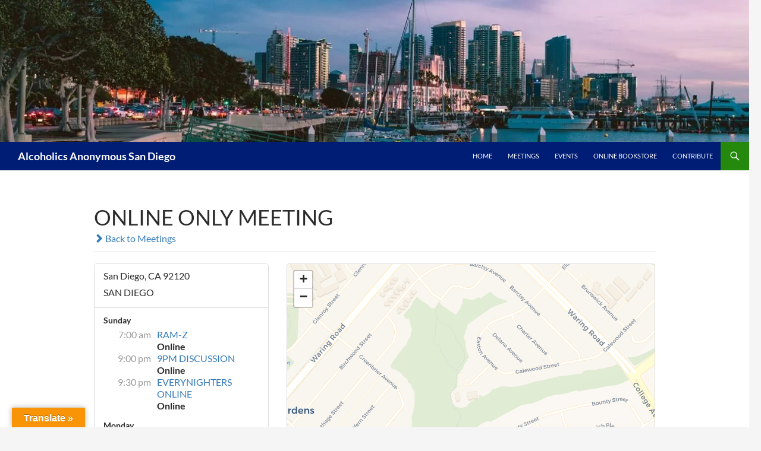

--- FILE ---
content_type: text/html; charset=UTF-8
request_url: https://aasandiego.org/locations/online-only-meeting-12/?tsml-time=upcoming
body_size: 15064
content:
<!DOCTYPE html>
<!--[if IE 7]>
<html class="ie ie7" dir="ltr" lang="en-US" prefix="og: https://ogp.me/ns#">
<![endif]-->
<!--[if IE 8]>
<html class="ie ie8" dir="ltr" lang="en-US" prefix="og: https://ogp.me/ns#">
<![endif]-->
<!--[if !(IE 7) & !(IE 8)]><!-->
<html dir="ltr" lang="en-US" prefix="og: https://ogp.me/ns#">
<!--<![endif]-->
<head>
	<meta charset="UTF-8">
	<meta name="viewport" content="width=device-width, initial-scale=1.0">
	<title>ONLINE ONLY MEETING - Alcoholics Anonymous San Diego</title>
	<link rel="profile" href="https://gmpg.org/xfn/11">
	<link rel="pingback" href="https://aasandiego.org/xmlrpc.php">
	<!--[if lt IE 9]>
	<script src="https://aasandiego.org/wp-content/themes/twentyfourteen/js/html5.js?ver=3.7.0"></script>
	<![endif]-->
	
		<!-- All in One SEO 4.9.3 - aioseo.com -->
	<meta name="robots" content="max-image-preview:large" />
	<meta name="google-site-verification" content="ZE5Vq5oiNWWY6PsqNtoegWt5CQm03HRCkkeWWbgIIA0" />
	<link rel="canonical" href="https://aasandiego.org/locations/online-only-meeting-12/" />
	<meta name="generator" content="All in One SEO (AIOSEO) 4.9.3" />
		<meta property="og:locale" content="en_US" />
		<meta property="og:site_name" content="Alcoholics Anonymous San Diego -" />
		<meta property="og:type" content="article" />
		<meta property="og:title" content="ONLINE ONLY MEETING - Alcoholics Anonymous San Diego" />
		<meta property="og:url" content="https://aasandiego.org/locations/online-only-meeting-12/" />
		<meta property="article:published_time" content="2021-06-23T23:55:54+00:00" />
		<meta property="article:modified_time" content="2021-06-23T23:55:54+00:00" />
		<meta name="twitter:card" content="summary_large_image" />
		<meta name="twitter:title" content="ONLINE ONLY MEETING - Alcoholics Anonymous San Diego" />
		<script type="application/ld+json" class="aioseo-schema">
			{"@context":"https:\/\/schema.org","@graph":[{"@type":"BreadcrumbList","@id":"https:\/\/aasandiego.org\/locations\/online-only-meeting-12\/#breadcrumblist","itemListElement":[{"@type":"ListItem","@id":"https:\/\/aasandiego.org#listItem","position":1,"name":"Home","item":"https:\/\/aasandiego.org","nextItem":{"@type":"ListItem","@id":"https:\/\/aasandiego.org\/locations\/#listItem","name":"Locations"}},{"@type":"ListItem","@id":"https:\/\/aasandiego.org\/locations\/#listItem","position":2,"name":"Locations","item":"https:\/\/aasandiego.org\/locations\/","nextItem":{"@type":"ListItem","@id":"https:\/\/aasandiego.org\/locations\/online-only-meeting-12\/#listItem","name":"ONLINE ONLY MEETING"},"previousItem":{"@type":"ListItem","@id":"https:\/\/aasandiego.org#listItem","name":"Home"}},{"@type":"ListItem","@id":"https:\/\/aasandiego.org\/locations\/online-only-meeting-12\/#listItem","position":3,"name":"ONLINE ONLY MEETING","previousItem":{"@type":"ListItem","@id":"https:\/\/aasandiego.org\/locations\/#listItem","name":"Locations"}}]},{"@type":"Organization","@id":"https:\/\/aasandiego.org\/#organization","name":"Alcoholics Anonymous San Diego","url":"https:\/\/aasandiego.org\/","telephone":"+16192658762"},{"@type":"WebPage","@id":"https:\/\/aasandiego.org\/locations\/online-only-meeting-12\/#webpage","url":"https:\/\/aasandiego.org\/locations\/online-only-meeting-12\/","name":"ONLINE ONLY MEETING - Alcoholics Anonymous San Diego","inLanguage":"en-US","isPartOf":{"@id":"https:\/\/aasandiego.org\/#website"},"breadcrumb":{"@id":"https:\/\/aasandiego.org\/locations\/online-only-meeting-12\/#breadcrumblist"},"datePublished":"2021-06-23T16:55:54-07:00","dateModified":"2021-06-23T16:55:54-07:00"},{"@type":"WebSite","@id":"https:\/\/aasandiego.org\/#website","url":"https:\/\/aasandiego.org\/","name":"Alcoholics Anonymous San Diego","inLanguage":"en-US","publisher":{"@id":"https:\/\/aasandiego.org\/#organization"}}]}
		</script>
		<!-- All in One SEO -->

<link rel='dns-prefetch' href='//unpkg.com' />
<link rel='dns-prefetch' href='//translate.google.com' />
<link rel='dns-prefetch' href='//stats.wp.com' />
<link rel='preconnect' href='//i0.wp.com' />
<link rel='preconnect' href='//c0.wp.com' />
<link rel="alternate" type="application/rss+xml" title="Alcoholics Anonymous San Diego &raquo; Feed" href="https://aasandiego.org/feed/" />
<link rel="alternate" type="application/rss+xml" title="Alcoholics Anonymous San Diego &raquo; Comments Feed" href="https://aasandiego.org/comments/feed/" />
<link rel="alternate" type="text/calendar" title="Alcoholics Anonymous San Diego &raquo; iCal Feed" href="https://aasandiego.org/events/?ical=1" />
<link rel="alternate" title="oEmbed (JSON)" type="application/json+oembed" href="https://aasandiego.org/wp-json/oembed/1.0/embed?url=https%3A%2F%2Faasandiego.org%2Flocations%2Fonline-only-meeting-12%2F" />
<link rel="alternate" title="oEmbed (XML)" type="text/xml+oembed" href="https://aasandiego.org/wp-json/oembed/1.0/embed?url=https%3A%2F%2Faasandiego.org%2Flocations%2Fonline-only-meeting-12%2F&#038;format=xml" />
		<!-- This site uses the Google Analytics by MonsterInsights plugin v9.11.1 - Using Analytics tracking - https://www.monsterinsights.com/ -->
		<!-- Note: MonsterInsights is not currently configured on this site. The site owner needs to authenticate with Google Analytics in the MonsterInsights settings panel. -->
					<!-- No tracking code set -->
				<!-- / Google Analytics by MonsterInsights -->
		<style id='wp-img-auto-sizes-contain-inline-css'>
img:is([sizes=auto i],[sizes^="auto," i]){contain-intrinsic-size:3000px 1500px}
/*# sourceURL=wp-img-auto-sizes-contain-inline-css */
</style>
<link rel='stylesheet' id='twentyfourteen-jetpack-css' href='https://c0.wp.com/p/jetpack/15.4/modules/theme-tools/compat/twentyfourteen.css' media='all' />
<link rel='stylesheet' id='twb-open-sans-css' href='https://fonts.googleapis.com/css?family=Open+Sans%3A300%2C400%2C500%2C600%2C700%2C800&#038;display=swap&#038;ver=6.9' media='all' />
<link rel='stylesheet' id='twb-global-css' href='https://aasandiego.org/wp-content/plugins/form-maker/booster/assets/css/global.css?ver=1.0.0' media='all' />
<link rel='stylesheet' id='leaflet-css' href='https://unpkg.com/leaflet@1.9.4/dist/leaflet.css?ver=1.9.4' media='all' />
<link rel='stylesheet' id='tsml_public-css' href='https://aasandiego.org/wp-content/plugins/12-step-meeting-list/includes/../assets/css/public.min.css?ver=3.19.9' media='all' />
<link rel='stylesheet' id='wp-block-library-css' href='https://c0.wp.com/c/6.9/wp-includes/css/dist/block-library/style.min.css' media='all' />
<style id='global-styles-inline-css'>
:root{--wp--preset--aspect-ratio--square: 1;--wp--preset--aspect-ratio--4-3: 4/3;--wp--preset--aspect-ratio--3-4: 3/4;--wp--preset--aspect-ratio--3-2: 3/2;--wp--preset--aspect-ratio--2-3: 2/3;--wp--preset--aspect-ratio--16-9: 16/9;--wp--preset--aspect-ratio--9-16: 9/16;--wp--preset--color--black: #001d75;--wp--preset--color--cyan-bluish-gray: #abb8c3;--wp--preset--color--white: #fff;--wp--preset--color--pale-pink: #f78da7;--wp--preset--color--vivid-red: #cf2e2e;--wp--preset--color--luminous-vivid-orange: #ff6900;--wp--preset--color--luminous-vivid-amber: #fcb900;--wp--preset--color--light-green-cyan: #7bdcb5;--wp--preset--color--vivid-green-cyan: #00d084;--wp--preset--color--pale-cyan-blue: #8ed1fc;--wp--preset--color--vivid-cyan-blue: #0693e3;--wp--preset--color--vivid-purple: #9b51e0;--wp--preset--color--green: #24890d;--wp--preset--color--dark-gray: #2b2b2b;--wp--preset--color--medium-gray: #767676;--wp--preset--color--light-gray: #f5f5f5;--wp--preset--gradient--vivid-cyan-blue-to-vivid-purple: linear-gradient(135deg,rgb(6,147,227) 0%,rgb(155,81,224) 100%);--wp--preset--gradient--light-green-cyan-to-vivid-green-cyan: linear-gradient(135deg,rgb(122,220,180) 0%,rgb(0,208,130) 100%);--wp--preset--gradient--luminous-vivid-amber-to-luminous-vivid-orange: linear-gradient(135deg,rgb(252,185,0) 0%,rgb(255,105,0) 100%);--wp--preset--gradient--luminous-vivid-orange-to-vivid-red: linear-gradient(135deg,rgb(255,105,0) 0%,rgb(207,46,46) 100%);--wp--preset--gradient--very-light-gray-to-cyan-bluish-gray: linear-gradient(135deg,rgb(238,238,238) 0%,rgb(169,184,195) 100%);--wp--preset--gradient--cool-to-warm-spectrum: linear-gradient(135deg,rgb(74,234,220) 0%,rgb(151,120,209) 20%,rgb(207,42,186) 40%,rgb(238,44,130) 60%,rgb(251,105,98) 80%,rgb(254,248,76) 100%);--wp--preset--gradient--blush-light-purple: linear-gradient(135deg,rgb(255,206,236) 0%,rgb(152,150,240) 100%);--wp--preset--gradient--blush-bordeaux: linear-gradient(135deg,rgb(254,205,165) 0%,rgb(254,45,45) 50%,rgb(107,0,62) 100%);--wp--preset--gradient--luminous-dusk: linear-gradient(135deg,rgb(255,203,112) 0%,rgb(199,81,192) 50%,rgb(65,88,208) 100%);--wp--preset--gradient--pale-ocean: linear-gradient(135deg,rgb(255,245,203) 0%,rgb(182,227,212) 50%,rgb(51,167,181) 100%);--wp--preset--gradient--electric-grass: linear-gradient(135deg,rgb(202,248,128) 0%,rgb(113,206,126) 100%);--wp--preset--gradient--midnight: linear-gradient(135deg,rgb(2,3,129) 0%,rgb(40,116,252) 100%);--wp--preset--font-size--small: 13px;--wp--preset--font-size--medium: 20px;--wp--preset--font-size--large: 36px;--wp--preset--font-size--x-large: 42px;--wp--preset--spacing--20: 0.44rem;--wp--preset--spacing--30: 0.67rem;--wp--preset--spacing--40: 1rem;--wp--preset--spacing--50: 1.5rem;--wp--preset--spacing--60: 2.25rem;--wp--preset--spacing--70: 3.38rem;--wp--preset--spacing--80: 5.06rem;--wp--preset--shadow--natural: 6px 6px 9px rgba(0, 0, 0, 0.2);--wp--preset--shadow--deep: 12px 12px 50px rgba(0, 0, 0, 0.4);--wp--preset--shadow--sharp: 6px 6px 0px rgba(0, 0, 0, 0.2);--wp--preset--shadow--outlined: 6px 6px 0px -3px rgb(255, 255, 255), 6px 6px rgb(0, 0, 0);--wp--preset--shadow--crisp: 6px 6px 0px rgb(0, 0, 0);}:where(.is-layout-flex){gap: 0.5em;}:where(.is-layout-grid){gap: 0.5em;}body .is-layout-flex{display: flex;}.is-layout-flex{flex-wrap: wrap;align-items: center;}.is-layout-flex > :is(*, div){margin: 0;}body .is-layout-grid{display: grid;}.is-layout-grid > :is(*, div){margin: 0;}:where(.wp-block-columns.is-layout-flex){gap: 2em;}:where(.wp-block-columns.is-layout-grid){gap: 2em;}:where(.wp-block-post-template.is-layout-flex){gap: 1.25em;}:where(.wp-block-post-template.is-layout-grid){gap: 1.25em;}.has-black-color{color: var(--wp--preset--color--black) !important;}.has-cyan-bluish-gray-color{color: var(--wp--preset--color--cyan-bluish-gray) !important;}.has-white-color{color: var(--wp--preset--color--white) !important;}.has-pale-pink-color{color: var(--wp--preset--color--pale-pink) !important;}.has-vivid-red-color{color: var(--wp--preset--color--vivid-red) !important;}.has-luminous-vivid-orange-color{color: var(--wp--preset--color--luminous-vivid-orange) !important;}.has-luminous-vivid-amber-color{color: var(--wp--preset--color--luminous-vivid-amber) !important;}.has-light-green-cyan-color{color: var(--wp--preset--color--light-green-cyan) !important;}.has-vivid-green-cyan-color{color: var(--wp--preset--color--vivid-green-cyan) !important;}.has-pale-cyan-blue-color{color: var(--wp--preset--color--pale-cyan-blue) !important;}.has-vivid-cyan-blue-color{color: var(--wp--preset--color--vivid-cyan-blue) !important;}.has-vivid-purple-color{color: var(--wp--preset--color--vivid-purple) !important;}.has-black-background-color{background-color: var(--wp--preset--color--black) !important;}.has-cyan-bluish-gray-background-color{background-color: var(--wp--preset--color--cyan-bluish-gray) !important;}.has-white-background-color{background-color: var(--wp--preset--color--white) !important;}.has-pale-pink-background-color{background-color: var(--wp--preset--color--pale-pink) !important;}.has-vivid-red-background-color{background-color: var(--wp--preset--color--vivid-red) !important;}.has-luminous-vivid-orange-background-color{background-color: var(--wp--preset--color--luminous-vivid-orange) !important;}.has-luminous-vivid-amber-background-color{background-color: var(--wp--preset--color--luminous-vivid-amber) !important;}.has-light-green-cyan-background-color{background-color: var(--wp--preset--color--light-green-cyan) !important;}.has-vivid-green-cyan-background-color{background-color: var(--wp--preset--color--vivid-green-cyan) !important;}.has-pale-cyan-blue-background-color{background-color: var(--wp--preset--color--pale-cyan-blue) !important;}.has-vivid-cyan-blue-background-color{background-color: var(--wp--preset--color--vivid-cyan-blue) !important;}.has-vivid-purple-background-color{background-color: var(--wp--preset--color--vivid-purple) !important;}.has-black-border-color{border-color: var(--wp--preset--color--black) !important;}.has-cyan-bluish-gray-border-color{border-color: var(--wp--preset--color--cyan-bluish-gray) !important;}.has-white-border-color{border-color: var(--wp--preset--color--white) !important;}.has-pale-pink-border-color{border-color: var(--wp--preset--color--pale-pink) !important;}.has-vivid-red-border-color{border-color: var(--wp--preset--color--vivid-red) !important;}.has-luminous-vivid-orange-border-color{border-color: var(--wp--preset--color--luminous-vivid-orange) !important;}.has-luminous-vivid-amber-border-color{border-color: var(--wp--preset--color--luminous-vivid-amber) !important;}.has-light-green-cyan-border-color{border-color: var(--wp--preset--color--light-green-cyan) !important;}.has-vivid-green-cyan-border-color{border-color: var(--wp--preset--color--vivid-green-cyan) !important;}.has-pale-cyan-blue-border-color{border-color: var(--wp--preset--color--pale-cyan-blue) !important;}.has-vivid-cyan-blue-border-color{border-color: var(--wp--preset--color--vivid-cyan-blue) !important;}.has-vivid-purple-border-color{border-color: var(--wp--preset--color--vivid-purple) !important;}.has-vivid-cyan-blue-to-vivid-purple-gradient-background{background: var(--wp--preset--gradient--vivid-cyan-blue-to-vivid-purple) !important;}.has-light-green-cyan-to-vivid-green-cyan-gradient-background{background: var(--wp--preset--gradient--light-green-cyan-to-vivid-green-cyan) !important;}.has-luminous-vivid-amber-to-luminous-vivid-orange-gradient-background{background: var(--wp--preset--gradient--luminous-vivid-amber-to-luminous-vivid-orange) !important;}.has-luminous-vivid-orange-to-vivid-red-gradient-background{background: var(--wp--preset--gradient--luminous-vivid-orange-to-vivid-red) !important;}.has-very-light-gray-to-cyan-bluish-gray-gradient-background{background: var(--wp--preset--gradient--very-light-gray-to-cyan-bluish-gray) !important;}.has-cool-to-warm-spectrum-gradient-background{background: var(--wp--preset--gradient--cool-to-warm-spectrum) !important;}.has-blush-light-purple-gradient-background{background: var(--wp--preset--gradient--blush-light-purple) !important;}.has-blush-bordeaux-gradient-background{background: var(--wp--preset--gradient--blush-bordeaux) !important;}.has-luminous-dusk-gradient-background{background: var(--wp--preset--gradient--luminous-dusk) !important;}.has-pale-ocean-gradient-background{background: var(--wp--preset--gradient--pale-ocean) !important;}.has-electric-grass-gradient-background{background: var(--wp--preset--gradient--electric-grass) !important;}.has-midnight-gradient-background{background: var(--wp--preset--gradient--midnight) !important;}.has-small-font-size{font-size: var(--wp--preset--font-size--small) !important;}.has-medium-font-size{font-size: var(--wp--preset--font-size--medium) !important;}.has-large-font-size{font-size: var(--wp--preset--font-size--large) !important;}.has-x-large-font-size{font-size: var(--wp--preset--font-size--x-large) !important;}
/*# sourceURL=global-styles-inline-css */
</style>

<style id='classic-theme-styles-inline-css'>
/*! This file is auto-generated */
.wp-block-button__link{color:#fff;background-color:#32373c;border-radius:9999px;box-shadow:none;text-decoration:none;padding:calc(.667em + 2px) calc(1.333em + 2px);font-size:1.125em}.wp-block-file__button{background:#32373c;color:#fff;text-decoration:none}
/*# sourceURL=/wp-includes/css/classic-themes.min.css */
</style>
<link rel='stylesheet' id='google-language-translator-css' href='https://aasandiego.org/wp-content/plugins/google-language-translator/css/style.css?ver=6.0.20' media='' />
<link rel='stylesheet' id='glt-toolbar-styles-css' href='https://aasandiego.org/wp-content/plugins/google-language-translator/css/toolbar.css?ver=6.0.20' media='' />
<link rel='stylesheet' id='dashicons-css' href='https://c0.wp.com/c/6.9/wp-includes/css/dashicons.min.css' media='all' />
<link rel='stylesheet' id='upwpforms-frontend-css' href='https://aasandiego.org/wp-content/plugins/upload-fields-for-wpforms/assets/css/frontend.css?ver=1.0.2' media='all' />
<link rel='stylesheet' id='genericons-css' href='https://c0.wp.com/p/jetpack/15.4/_inc/genericons/genericons/genericons.css' media='all' />
<link rel='stylesheet' id='chld_thm_cfg_parent-css' href='https://aasandiego.org/wp-content/themes/twentyfourteen/style.css?ver=6.9' media='all' />
<link rel='stylesheet' id='twentyfourteen-lato-css' href='https://aasandiego.org/wp-content/themes/twentyfourteen/fonts/font-lato.css?ver=20230328' media='all' />
<link rel='stylesheet' id='twentyfourteen-style-css' href='https://aasandiego.org/wp-content/themes/twentyfourteen-child/style.css?ver=2.9.1608068451' media='all' />
<link rel='stylesheet' id='twentyfourteen-block-style-css' href='https://aasandiego.org/wp-content/themes/twentyfourteen/css/blocks.css?ver=20250715' media='all' />
<link rel='stylesheet' id='tablepress-default-css' href='https://aasandiego.org/wp-content/plugins/tablepress/css/build/default.css?ver=3.2.6' media='all' />
<script src="https://c0.wp.com/c/6.9/wp-includes/js/jquery/jquery.min.js" id="jquery-core-js"></script>
<script src="https://c0.wp.com/c/6.9/wp-includes/js/jquery/jquery-migrate.min.js" id="jquery-migrate-js"></script>
<script src="https://aasandiego.org/wp-content/plugins/form-maker/booster/assets/js/circle-progress.js?ver=1.2.2" id="twb-circle-js"></script>
<script id="twb-global-js-extra">
var twb = {"nonce":"75332e540c","ajax_url":"https://aasandiego.org/wp-admin/admin-ajax.php","plugin_url":"https://aasandiego.org/wp-content/plugins/form-maker/booster","href":"https://aasandiego.org/wp-admin/admin.php?page=twb_form-maker"};
var twb = {"nonce":"75332e540c","ajax_url":"https://aasandiego.org/wp-admin/admin-ajax.php","plugin_url":"https://aasandiego.org/wp-content/plugins/form-maker/booster","href":"https://aasandiego.org/wp-admin/admin.php?page=twb_form-maker"};
//# sourceURL=twb-global-js-extra
</script>
<script src="https://aasandiego.org/wp-content/plugins/form-maker/booster/assets/js/global.js?ver=1.0.0" id="twb-global-js"></script>
<script src="https://c0.wp.com/c/6.9/wp-includes/js/plupload/moxie.min.js" id="moxiejs-js"></script>
<script src="https://c0.wp.com/c/6.9/wp-includes/js/plupload/plupload.min.js" id="plupload-js"></script>
<script src="https://aasandiego.org/wp-content/themes/twentyfourteen/js/functions.js?ver=20230526" id="twentyfourteen-script-js" defer data-wp-strategy="defer"></script>
<link rel="https://api.w.org/" href="https://aasandiego.org/wp-json/" /><link rel="EditURI" type="application/rsd+xml" title="RSD" href="https://aasandiego.org/xmlrpc.php?rsd" />
<meta name="generator" content="WordPress 6.9" />
<link rel='shortlink' href='https://aasandiego.org/?p=6009' />
<meta name="12_step_meeting_list" content="3.19.9">
<link rel="alternate" type="application/json" title="Meetings Feed" href="https://aasandiego.org/wp-admin/admin-ajax.php?action=meetings">
<style id="fourteen-colors" type="text/css">/* Custom Contrast Color */
		.site:before,
		#secondary,
		.site-header,
		.site-footer,
		.menu-toggle,
		.featured-content,
		.featured-content .entry-header,
		.slider-direction-nav a,
		.ie8 .featured-content,
		.ie8 .site:before,
		.has-black-background-color {
			background-color: #001d75;
		}

		.has-black-color {
			color: #001d75;
		}

		.grid .featured-content .entry-header,
		.ie8 .grid .featured-content .entry-header {
			border-color: #001d75;
		}

		.slider-control-paging a:before {
			background-color: rgba(255,255,255,.33);
		}

		.hentry .mejs-mediaelement,
		.widget .mejs-mediaelement,
 		.hentry .mejs-container .mejs-controls,
 		.widget .mejs-container .mejs-controls {
			background: #001d75;
		}

		/* Player controls need separation from the contrast background */
		.primary-sidebar .mejs-controls,
		.site-footer .mejs-controls {
			border: 1px solid;
		}
		
			.content-sidebar .widget_twentyfourteen_ephemera .widget-title:before {
				background: #001d75;
			}

			.paging-navigation,
			.content-sidebar .widget .widget-title {
				border-top-color: #001d75;
			}

			.content-sidebar .widget .widget-title, 
			.content-sidebar .widget .widget-title a,
			.paging-navigation,
			.paging-navigation a:hover,
			.paging-navigation a {
				color: #001d75;
			}

			/* Override the site title color option with an over-qualified selector, as the option is hidden. */
			h1.site-title a {
				color: #fff;
			}
		
		.menu-toggle:active,
		.menu-toggle:focus,
		.menu-toggle:hover {
			background-color: #4461b9;
		}</style><style>p.hello{font-size:12px;color:darkgray;}#google_language_translator,#flags{text-align:left;}#google_language_translator{clear:both;}#flags{width:165px;}#flags a{display:inline-block;margin-right:2px;}#google_language_translator{width:auto!important;}div.skiptranslate.goog-te-gadget{display:inline!important;}.goog-tooltip{display: none!important;}.goog-tooltip:hover{display: none!important;}.goog-text-highlight{background-color:transparent!important;border:none!important;box-shadow:none!important;}#google_language_translator select.goog-te-combo{color:#32373c;}#google_language_translator{color:transparent;}body{top:0px!important;}#goog-gt-{display:none!important;}font font{background-color:transparent!important;box-shadow:none!important;position:initial!important;}#glt-translate-trigger{left:20px;right:auto;}#glt-translate-trigger > span{color:#ffffff;}#glt-translate-trigger{background:#f89406;}.goog-te-gadget .goog-te-combo{width:100%;}</style><meta name="tec-api-version" content="v1"><meta name="tec-api-origin" content="https://aasandiego.org"><link rel="alternate" href="https://aasandiego.org/wp-json/tribe/events/v1/" />	<style>img#wpstats{display:none}</style>
				<style id="wp-custom-css">
			figure .embed-container > div {padding-top: 0 !important;}
		</style>
		<link rel='stylesheet' id='wpforms-layout-css' href='https://aasandiego.org/wp-content/plugins/wpforms/assets/pro/css/fields/layout.min.css?ver=1.9.8.7' media='all' />
<link rel='stylesheet' id='wpforms-layout-screen-big-css' href='https://aasandiego.org/wp-content/plugins/wpforms/assets/pro/css/fields/layout-screen-big.min.css?ver=1.9.8.7' media='(min-width: 601px)' />
<link rel='stylesheet' id='wpforms-layout-screen-small-css' href='https://aasandiego.org/wp-content/plugins/wpforms/assets/pro/css/fields/layout-screen-small.min.css?ver=1.9.8.7' media='(max-width: 600px)' />
<link rel='stylesheet' id='wpforms-repeater-css' href='https://aasandiego.org/wp-content/plugins/wpforms/assets/pro/css/fields/repeater.min.css?ver=1.9.8.7' media='all' />
<link rel='stylesheet' id='wpforms-content-frontend-css' href='https://aasandiego.org/wp-content/plugins/wpforms/assets/pro/css/fields/content/frontend.min.css?ver=1.9.8.7' media='all' />
<link rel='stylesheet' id='wpforms-dropzone-css' href='https://aasandiego.org/wp-content/plugins/wpforms/assets/pro/css/dropzone.min.css?ver=5.9.3' media='all' />
<link rel='stylesheet' id='wpforms-smart-phone-field-css' href='https://aasandiego.org/wp-content/plugins/wpforms/assets/pro/css/fields/phone/intl-tel-input.min.css?ver=25.11.3' media='all' />
<link rel='stylesheet' id='wpforms-password-field-css' href='https://aasandiego.org/wp-content/plugins/wpforms/assets/pro/css/fields/password.min.css?ver=1.9.8.7' media='all' />
<link rel='stylesheet' id='wpforms-modal-views-css' href='https://aasandiego.org/wp-content/plugins/wpforms/assets/pro/css/fields/richtext/modal-views.min.css?ver=1.9.8.7' media='all' />
<link rel='stylesheet' id='wpforms-editor-buttons-css' href='https://aasandiego.org/wp-includes/css/editor.min.css?ver=6.9' media='all' />
<link rel='stylesheet' id='wpforms-richtext-frontend-full-css' href='https://aasandiego.org/wp-content/plugins/wpforms/assets/pro/css/fields/richtext/frontend-full.min.css?ver=1.9.8.7' media='all' />
<link rel='stylesheet' id='wpforms-choicesjs-css' href='https://aasandiego.org/wp-content/plugins/wpforms/assets/css/choices.min.css?ver=10.2.0' media='all' />
<link rel='stylesheet' id='wpforms-modern-full-css' href='https://aasandiego.org/wp-content/plugins/wpforms/assets/css/frontend/modern/wpforms-full.min.css?ver=1.9.8.7' media='all' />
<style id='wpforms-modern-full-inline-css'>
:root {
				--wpforms-field-border-radius: 3px;
--wpforms-field-border-style: solid;
--wpforms-field-border-size: 1px;
--wpforms-field-background-color: #ffffff;
--wpforms-field-border-color: rgba( 0, 0, 0, 0.25 );
--wpforms-field-border-color-spare: rgba( 0, 0, 0, 0.25 );
--wpforms-field-text-color: rgba( 0, 0, 0, 0.7 );
--wpforms-field-menu-color: #ffffff;
--wpforms-label-color: rgba( 0, 0, 0, 0.85 );
--wpforms-label-sublabel-color: rgba( 0, 0, 0, 0.55 );
--wpforms-label-error-color: #d63637;
--wpforms-button-border-radius: 3px;
--wpforms-button-border-style: none;
--wpforms-button-border-size: 1px;
--wpforms-button-background-color: #066aab;
--wpforms-button-border-color: #066aab;
--wpforms-button-text-color: #ffffff;
--wpforms-page-break-color: #066aab;
--wpforms-background-image: none;
--wpforms-background-position: center center;
--wpforms-background-repeat: no-repeat;
--wpforms-background-size: cover;
--wpforms-background-width: 100px;
--wpforms-background-height: 100px;
--wpforms-background-color: rgba( 0, 0, 0, 0 );
--wpforms-background-url: none;
--wpforms-container-padding: 0px;
--wpforms-container-border-style: none;
--wpforms-container-border-width: 1px;
--wpforms-container-border-color: #000000;
--wpforms-container-border-radius: 3px;
--wpforms-field-size-input-height: 43px;
--wpforms-field-size-input-spacing: 15px;
--wpforms-field-size-font-size: 16px;
--wpforms-field-size-line-height: 19px;
--wpforms-field-size-padding-h: 14px;
--wpforms-field-size-checkbox-size: 16px;
--wpforms-field-size-sublabel-spacing: 5px;
--wpforms-field-size-icon-size: 1;
--wpforms-label-size-font-size: 16px;
--wpforms-label-size-line-height: 19px;
--wpforms-label-size-sublabel-font-size: 14px;
--wpforms-label-size-sublabel-line-height: 17px;
--wpforms-button-size-font-size: 17px;
--wpforms-button-size-height: 41px;
--wpforms-button-size-padding-h: 15px;
--wpforms-button-size-margin-top: 10px;
--wpforms-container-shadow-size-box-shadow: none;
			}
/*# sourceURL=wpforms-modern-full-inline-css */
</style>
<link rel='stylesheet' id='wpforms-jquery-timepicker-css' href='https://aasandiego.org/wp-content/plugins/wpforms/assets/lib/jquery.timepicker/jquery.timepicker.min.css?ver=1.11.5' media='all' />
<link rel='stylesheet' id='wpforms-flatpickr-css' href='https://aasandiego.org/wp-content/plugins/wpforms/assets/lib/flatpickr/flatpickr.min.css?ver=4.6.9' media='all' />
<link rel='stylesheet' id='wpforms-pro-modern-full-css' href='https://aasandiego.org/wp-content/plugins/wpforms/assets/pro/css/frontend/modern/wpforms-full.min.css?ver=1.9.8.7' media='all' />
</head>

<body class="wp-singular tsml_location-template-default single single-tsml_location postid-6009 wp-embed-responsive wp-theme-twentyfourteen wp-child-theme-twentyfourteen-child tribe-no-js header-image footer-widgets singular twentyfourteen tsml tsml-detail tsml-location">
<a class="screen-reader-text skip-link" href="#content">
	Skip to content</a>
<div id="page" class="hfeed site">
			<div id="site-header">
		<a href="https://aasandiego.org/" rel="home" >
			<img src="https://aasandiego.org/wp-content/uploads/2021/06/cropped-boats-city-cityscape.jpg" width="1260" height="239" alt="Alcoholics Anonymous San Diego" srcset="https://i0.wp.com/aasandiego.org/wp-content/uploads/2021/06/cropped-boats-city-cityscape.jpg?w=1260&amp;ssl=1 1260w, https://i0.wp.com/aasandiego.org/wp-content/uploads/2021/06/cropped-boats-city-cityscape.jpg?resize=300%2C57&amp;ssl=1 300w, https://i0.wp.com/aasandiego.org/wp-content/uploads/2021/06/cropped-boats-city-cityscape.jpg?resize=1024%2C194&amp;ssl=1 1024w, https://i0.wp.com/aasandiego.org/wp-content/uploads/2021/06/cropped-boats-city-cityscape.jpg?resize=768%2C146&amp;ssl=1 768w, https://i0.wp.com/aasandiego.org/wp-content/uploads/2021/06/cropped-boats-city-cityscape.jpg?w=948&amp;ssl=1 948w" sizes="(max-width: 1260px) 100vw, 1260px" decoding="async" fetchpriority="high" />		</a>
	</div>
	
	<header id="masthead" class="site-header">
		<div class="header-main">
			<h1 class="site-title"><a href="https://aasandiego.org/" rel="home" >Alcoholics Anonymous San Diego</a></h1>

			<div class="search-toggle">
				<a href="#search-container" class="screen-reader-text" aria-expanded="false" aria-controls="search-container">
					Search				</a>
			</div>

			<nav id="primary-navigation" class="site-navigation primary-navigation">
				<button class="menu-toggle">Primary Menu</button>
				<div class="menu-top-menu-container"><ul id="primary-menu" class="nav-menu"><li id="menu-item-5292" class="menu-item menu-item-type-post_type menu-item-object-page menu-item-home menu-item-5292"><a href="https://aasandiego.org/">Home</a></li>
<li id="menu-item-5293" class="menu-item menu-item-type-custom menu-item-object-custom menu-item-5293"><a href="https://aasandiego.org/meetings/">Meetings</a></li>
<li id="menu-item-5295" class="menu-item menu-item-type-custom menu-item-object-custom menu-item-5295"><a href="https://aasandiego.org/events/">Events</a></li>
<li id="menu-item-10202" class="menu-item menu-item-type-custom menu-item-object-custom menu-item-10202"><a href="https://aasandiego.square.site/">Online Bookstore</a></li>
<li id="menu-item-5464" class="menu-item menu-item-type-post_type menu-item-object-page menu-item-5464"><a href="https://aasandiego.org/contribute/">Contribute</a></li>
</ul></div>			</nav>
		</div>

		<div id="search-container" class="search-box-wrapper hide">
			<div class="search-box">
				<form role="search" method="get" class="search-form" action="https://aasandiego.org/">
				<label>
					<span class="screen-reader-text">Search for:</span>
					<input type="search" class="search-field" placeholder="Search &hellip;" value="" name="s" />
				</label>
				<input type="submit" class="search-submit" value="Search" />
			</form>			</div>
		</div>
	</header><!-- #masthead -->

	<div id="main" class="site-main">

<div id="tsml">
    <div id="location" class="container">
        <div class="row">
            <div class="col-md-10 col-md-offset-1 main">

                <div class="page-header">
                    <h1>
                        ONLINE ONLY MEETING                    </h1>
                    <div>
                        <a href="https://aasandiego.org/meetings/?tsml-time=upcoming">
                            <em class="glyphicon glyphicon-chevron-right"></em>
                            Back to Meetings                        </a>
                    </div>
                </div>

                <div class="row location">
                    <div class="col-md-4">
                        
                        <div class="panel panel-default">
                            <ul class="list-group">
                                <li class="list-group-item list-group-item-address">
                                    <p class="notranslate">
                                        San Diego, CA 92120                                    </p>

                                                                            <p class="notranslate">
                                            SAN DIEGO                                        </p>
                                                                    </li>

                                                                    <li class="list-group-item list-group-item-meetings">
                                                                                    <h4>
                                                Sunday                                            </h4>
                                            <ul>
                                                                                                    <li class="meeting attendance-">
                                                        <span>7:00 am</span>
                                                        <a href="https://aasandiego.org/meetings/ram-z-7/?tsml-time=upcoming"
                                                            class="notranslate">
                                                            RAM-Z                                                        </a>
                                                                                                                <div class="attendance-option">
                                                            Online                                                        </div>
                                                    </li>
                                                                                                    <li class="meeting attendance-">
                                                        <span>9:00 pm</span>
                                                        <a href="https://aasandiego.org/meetings/9pm-discussion-6/?tsml-time=upcoming"
                                                            class="notranslate">
                                                            9PM DISCUSSION                                                        </a>
                                                                                                                <div class="attendance-option">
                                                            Online                                                        </div>
                                                    </li>
                                                                                                    <li class="meeting attendance-">
                                                        <span>9:30 pm</span>
                                                        <a href="https://aasandiego.org/meetings/everynighters-online/?tsml-time=upcoming"
                                                            class="notranslate">
                                                            EVERYNIGHTERS ONLINE                                                        </a>
                                                                                                                <div class="attendance-option">
                                                            Online                                                        </div>
                                                    </li>
                                                                                            </ul>
                                                                                    <h4>
                                                Monday                                            </h4>
                                            <ul>
                                                                                                    <li class="meeting attendance-">
                                                        <span>7:00 am</span>
                                                        <a href="https://aasandiego.org/meetings/ram-z/?tsml-time=upcoming"
                                                            class="notranslate">
                                                            RAM-Z                                                        </a>
                                                                                                                <div class="attendance-option">
                                                            Online                                                        </div>
                                                    </li>
                                                                                                    <li class="meeting attendance-">
                                                        <span>9:00 pm</span>
                                                        <a href="https://aasandiego.org/meetings/9pm-discussion/?tsml-time=upcoming"
                                                            class="notranslate">
                                                            9PM DISCUSSION                                                        </a>
                                                                                                                <div class="attendance-option">
                                                            Online                                                        </div>
                                                    </li>
                                                                                                    <li class="meeting attendance-">
                                                        <span>9:30 pm</span>
                                                        <a href="https://aasandiego.org/meetings/everynighters-online-7/?tsml-time=upcoming"
                                                            class="notranslate">
                                                            EVERYNIGHTERS ONLINE                                                        </a>
                                                                                                                <div class="attendance-option">
                                                            Online                                                        </div>
                                                    </li>
                                                                                            </ul>
                                                                                    <h4>
                                                Tuesday                                            </h4>
                                            <ul>
                                                                                                    <li class="meeting attendance-">
                                                        <span>7:00 am</span>
                                                        <a href="https://aasandiego.org/meetings/ram-z-2/?tsml-time=upcoming"
                                                            class="notranslate">
                                                            RAM-Z                                                        </a>
                                                                                                                <div class="attendance-option">
                                                            Online                                                        </div>
                                                    </li>
                                                                                                    <li class="meeting attendance-">
                                                        <span>9:00 pm</span>
                                                        <a href="https://aasandiego.org/meetings/9pm-discussion-2/?tsml-time=upcoming"
                                                            class="notranslate">
                                                            9PM DISCUSSION                                                        </a>
                                                                                                                <div class="attendance-option">
                                                            Online                                                        </div>
                                                    </li>
                                                                                                    <li class="meeting attendance-">
                                                        <span>9:30 pm</span>
                                                        <a href="https://aasandiego.org/meetings/everynighters-online-6/?tsml-time=upcoming"
                                                            class="notranslate">
                                                            EVERYNIGHTERS ONLINE                                                        </a>
                                                                                                                <div class="attendance-option">
                                                            Online                                                        </div>
                                                    </li>
                                                                                            </ul>
                                                                                    <h4>
                                                Wednesday                                            </h4>
                                            <ul>
                                                                                                    <li class="meeting attendance-">
                                                        <span>7:00 am</span>
                                                        <a href="https://aasandiego.org/meetings/ram-z-3/?tsml-time=upcoming"
                                                            class="notranslate">
                                                            RAM-Z                                                        </a>
                                                                                                                <div class="attendance-option">
                                                            Online                                                        </div>
                                                    </li>
                                                                                                    <li class="meeting attendance-">
                                                        <span>Noon</span>
                                                        <a href="https://aasandiego.org/meetings/home-at-last/?tsml-time=upcoming"
                                                            class="notranslate">
                                                            HOME AT LAST                                                        </a>
                                                                                                                <div class="attendance-option">
                                                            Online                                                        </div>
                                                    </li>
                                                                                                    <li class="meeting attendance-">
                                                        <span>9:00 pm</span>
                                                        <a href="https://aasandiego.org/meetings/9pm-discussion-3/?tsml-time=upcoming"
                                                            class="notranslate">
                                                            9PM DISCUSSION                                                        </a>
                                                                                                                <div class="attendance-option">
                                                            Online                                                        </div>
                                                    </li>
                                                                                                    <li class="meeting attendance-">
                                                        <span>9:30 pm</span>
                                                        <a href="https://aasandiego.org/meetings/everynighters-online-5/?tsml-time=upcoming"
                                                            class="notranslate">
                                                            EVERYNIGHTERS ONLINE                                                        </a>
                                                                                                                <div class="attendance-option">
                                                            Online                                                        </div>
                                                    </li>
                                                                                            </ul>
                                                                                    <h4>
                                                Thursday                                            </h4>
                                            <ul>
                                                                                                    <li class="meeting attendance-">
                                                        <span>7:00 am</span>
                                                        <a href="https://aasandiego.org/meetings/ram-z-4/?tsml-time=upcoming"
                                                            class="notranslate">
                                                            RAM-Z                                                        </a>
                                                                                                                <div class="attendance-option">
                                                            Online                                                        </div>
                                                    </li>
                                                                                                    <li class="meeting attendance-">
                                                        <span>6:15 pm</span>
                                                        <a href="https://aasandiego.org/meetings/thursday-steps-online/?tsml-time=upcoming"
                                                            class="notranslate">
                                                            THURSDAY STEPS ONLINE                                                        </a>
                                                                                                                <div class="attendance-option">
                                                            Online                                                        </div>
                                                    </li>
                                                                                                    <li class="meeting attendance-">
                                                        <span>9:00 pm</span>
                                                        <a href="https://aasandiego.org/meetings/9pm-discussion-4/?tsml-time=upcoming"
                                                            class="notranslate">
                                                            9PM DISCUSSION                                                        </a>
                                                                                                                <div class="attendance-option">
                                                            Online                                                        </div>
                                                    </li>
                                                                                                    <li class="meeting attendance-">
                                                        <span>9:30 pm</span>
                                                        <a href="https://aasandiego.org/meetings/everynighters-online-4/?tsml-time=upcoming"
                                                            class="notranslate">
                                                            EVERYNIGHTERS ONLINE                                                        </a>
                                                                                                                <div class="attendance-option">
                                                            Online                                                        </div>
                                                    </li>
                                                                                            </ul>
                                                                                    <h4>
                                                Friday                                            </h4>
                                            <ul>
                                                                                                    <li class="meeting attendance-">
                                                        <span>7:00 am</span>
                                                        <a href="https://aasandiego.org/meetings/ram-z-5/?tsml-time=upcoming"
                                                            class="notranslate">
                                                            RAM-Z                                                        </a>
                                                                                                                <div class="attendance-option">
                                                            Online                                                        </div>
                                                    </li>
                                                                                                    <li class="meeting attendance-">
                                                        <span>5:30 pm</span>
                                                        <a href="https://aasandiego.org/meetings/grow-or-go-big-book-study/?tsml-time=upcoming"
                                                            class="notranslate">
                                                            GROW OR GO BIG BOOK STUDY                                                        </a>
                                                                                                                <div class="attendance-option">
                                                            Online                                                        </div>
                                                    </li>
                                                                                                    <li class="meeting attendance-">
                                                        <span>9:00 pm</span>
                                                        <a href="https://aasandiego.org/meetings/9pm-discussion-5/?tsml-time=upcoming"
                                                            class="notranslate">
                                                            9PM DISCUSSION                                                        </a>
                                                                                                                <div class="attendance-option">
                                                            Online                                                        </div>
                                                    </li>
                                                                                                    <li class="meeting attendance-">
                                                        <span>9:30 pm</span>
                                                        <a href="https://aasandiego.org/meetings/everynighters-online-3/?tsml-time=upcoming"
                                                            class="notranslate">
                                                            EVERYNIGHTERS ONLINE                                                        </a>
                                                                                                                <div class="attendance-option">
                                                            Online                                                        </div>
                                                    </li>
                                                                                            </ul>
                                                                                    <h4>
                                                Saturday                                            </h4>
                                            <ul>
                                                                                                    <li class="meeting attendance-">
                                                        <span>7:00 am</span>
                                                        <a href="https://aasandiego.org/meetings/ram-z-6/?tsml-time=upcoming"
                                                            class="notranslate">
                                                            RAM-Z                                                        </a>
                                                                                                                <div class="attendance-option">
                                                            Online                                                        </div>
                                                    </li>
                                                                                                    <li class="meeting attendance-">
                                                        <span>9:00 am</span>
                                                        <a href="https://aasandiego.org/meetings/weekend-wake-up-call/?tsml-time=upcoming"
                                                            class="notranslate">
                                                            WEEKEND WAKE UP CALL                                                        </a>
                                                                                                                <div class="attendance-option">
                                                            Online                                                        </div>
                                                    </li>
                                                                                                    <li class="meeting attendance-">
                                                        <span>9:00 pm</span>
                                                        <a href="https://aasandiego.org/meetings/9pm-discussion-7/?tsml-time=upcoming"
                                                            class="notranslate">
                                                            9PM DISCUSSION                                                        </a>
                                                                                                                <div class="attendance-option">
                                                            Online                                                        </div>
                                                    </li>
                                                                                                    <li class="meeting attendance-">
                                                        <span>9:30 pm</span>
                                                        <a href="https://aasandiego.org/meetings/everynighters-online-2/?tsml-time=upcoming"
                                                            class="notranslate">
                                                            EVERYNIGHTERS ONLINE                                                        </a>
                                                                                                                <div class="attendance-option">
                                                            Online                                                        </div>
                                                    </li>
                                                                                            </ul>
                                                                            </li>
                                
                                <li class="list-group-item list-group-item-updated">
                                    Updated                                    June 23, 2021                                </li>
                            </ul>
                        </div>
                    </div>
                    <div class="col-md-8">
                        <div id="map" class="panel panel-default"></div>
                    </div>
                </div>

            </div>
        </div>

        
    </div>
</div>

		</div><!-- #main -->

		<footer id="colophon" class="site-footer">

			
<div id="supplementary">
	<div id="footer-sidebar" class="footer-sidebar widget-area" role="complementary">
		<aside id="text-2" class="widget widget_text">			<div class="textwidget"><p><b><span style="font-family: Verdana; font-size: medium;">9:30 AM to 5:30 PM M-F<br />
9:00 AM to 1:00 PM Sat<br />
Closed Sunday</span></b></p>
<p><b><span style="font-family: Verdana; font-size: medium;">24-Hour Telephone (619)265-8762</span></b></p>
<p><b><span style="font-family: Verdana; font-size: medium;">San Diego Central Office<br />
<a href="http://maps.google.com/maps?q=7075+Mission+Gorge+Road,+San+Diego,+CA,+92120" target="_blank" rel="noopener">7075 Mission Gorge Road, Suite B</a><br />
San Diego, CA 92120</span></b></p>
</div>
		</aside>	</div><!-- #footer-sidebar -->
</div><!-- #supplementary -->

			<div class="site-info">
												<a href="https://wordpress.org/" class="imprint">
					Proudly powered by WordPress				</a>
			</div><!-- .site-info -->
		</footer><!-- #colophon -->
	</div><!-- #page -->

	<script type="speculationrules">
{"prefetch":[{"source":"document","where":{"and":[{"href_matches":"/*"},{"not":{"href_matches":["/wp-*.php","/wp-admin/*","/wp-content/uploads/*","/wp-content/*","/wp-content/plugins/*","/wp-content/themes/twentyfourteen-child/*","/wp-content/themes/twentyfourteen/*","/*\\?(.+)"]}},{"not":{"selector_matches":"a[rel~=\"nofollow\"]"}},{"not":{"selector_matches":".no-prefetch, .no-prefetch a"}}]},"eagerness":"conservative"}]}
</script>
<div id="glt-translate-trigger"><span class="translate">Translate »</span></div><div id="glt-toolbar"></div><div id="flags" style="display:none" class="size18"><ul id="sortable" class="ui-sortable"><li id="English"><a href="#" title="English" class="nturl notranslate en flag united-states"></a></li><li id="Spanish"><a href="#" title="Spanish" class="nturl notranslate es flag mexico"></a></li></ul></div><div id='glt-footer'><div id="google_language_translator" class="default-language-en"></div></div><script>function GoogleLanguageTranslatorInit() { new google.translate.TranslateElement({pageLanguage: 'en', includedLanguages:'en,es', autoDisplay: false}, 'google_language_translator');}</script>		<script>
		( function ( body ) {
			'use strict';
			body.className = body.className.replace( /\btribe-no-js\b/, 'tribe-js' );
		} )( document.body );
		</script>
		<script> /* <![CDATA[ */var tribe_l10n_datatables = {"aria":{"sort_ascending":": activate to sort column ascending","sort_descending":": activate to sort column descending"},"length_menu":"Show _MENU_ entries","empty_table":"No data available in table","info":"Showing _START_ to _END_ of _TOTAL_ entries","info_empty":"Showing 0 to 0 of 0 entries","info_filtered":"(filtered from _MAX_ total entries)","zero_records":"No matching records found","search":"Search:","all_selected_text":"All items on this page were selected. ","select_all_link":"Select all pages","clear_selection":"Clear Selection.","pagination":{"all":"All","next":"Next","previous":"Previous"},"select":{"rows":{"0":"","_":": Selected %d rows","1":": Selected 1 row"}},"datepicker":{"dayNames":["Sunday","Monday","Tuesday","Wednesday","Thursday","Friday","Saturday"],"dayNamesShort":["Sun","Mon","Tue","Wed","Thu","Fri","Sat"],"dayNamesMin":["S","M","T","W","T","F","S"],"monthNames":["January","February","March","April","May","June","July","August","September","October","November","December"],"monthNamesShort":["January","February","March","April","May","June","July","August","September","October","November","December"],"monthNamesMin":["Jan","Feb","Mar","Apr","May","Jun","Jul","Aug","Sep","Oct","Nov","Dec"],"nextText":"Next","prevText":"Prev","currentText":"Today","closeText":"Done","today":"Today","clear":"Clear"}};/* ]]> */ </script><script src="https://unpkg.com/leaflet@1.9.4/dist/leaflet.js?ver=1.9.4" id="leaflet-js"></script>
<script src="https://aasandiego.org/wp-content/plugins/12-step-meeting-list/includes/../assets/js/jquery.validate.min.js?ver=3.19.9" id="jquery_validate-js"></script>
<script id="tsml_public-js-extra">
var tsml = {"ajaxurl":"https://aasandiego.org/wp-admin/admin-ajax.php","columns":["time","distance","name","location_group","address","region","district","types"],"days":["Sunday","Monday","Tuesday","Wednesday","Thursday","Friday","Saturday"],"debug":"","defaults":{"distance":2,"time":null,"region":null,"district":null,"day":6,"type":null,"mode":"search","query":null,"view":"list","attendance_option":null},"distance_units":"mi","flags":["M","W","S"],"nonce":"87ca26efd7","program":"AA","street_only":"1","strings":{"appointment":"Appointment","data_error":"Got an improper response from the server, try refreshing the page.","email_not_sent":"Email was not sent.","loc_empty":"Enter a location in the field above.","loc_error":"Google could not find that location.","loc_thinking":"Looking up address\u2026","geo_error":"There was an error getting your location.","geo_error_browser":"Your browser does not appear to support geolocation.","geo_thinking":"Finding you\u2026","groups":"Groups","locations":"Locations","meetings":"Meetings","men":"Men","no_meetings":"No meetings were found matching the selected criteria.","regions":"Regions","women":"Women"},"types":{"11":"11th Step Meditation","12x12":"12 Steps & 12 Traditions","AF":"Afrikaans","ASL":"American Sign Language","AM":"Amharic","AR":"Arabic","ABSI":"As Bill Sees It","BA":"Babysitting Available","B":"Big Book","H":"Birthday","BI":"Bisexual","BRK":"Breakfast","BG":"Bulgarian","CAN":"Candlelight","CF":"Child-Friendly","C":"Closed","XYZ":"Concepts","AL-AN":"Concurrent with Al-Anon","AL":"Concurrent with Alateen","HR":"Croatian","XT":"Cross Talk Permitted","DR":"Daily Reflections","DA":"Danish","DB":"Digital Basket","D":"Discussion","DD":"Dual Diagnosis","NL":"Dutch","EN":"English","FI":"Finnish","FF":"Fragrance Free","FR":"French","G":"Gay","KA":"Georgian","DE":"German","GR":"Grapevine","EL":"Greek","HE":"Hebrew","HI":"Hindi","HU":"Hungarian","IS":"Icelandic","NDG":"Indigenous","ITA":"Italian","JA":"Japanese","KOR":"Korean","LGBTQ":"LGBTQ","L":"Lesbian","LIT":"Literature","LT":"Lithuanian","LS":"Living Sober","TC":"Location Temporarily Closed","ML":"Malayalam","MT":"Maltese","MED":"Meditation","M":"Men","N":"Native American","NE":"Nepali","BE":"Newcomer","NB":"Non-Binary","NO":"Norwegian","ONL":"Online Meeting","O":"Open","OUT":"Outdoor","POC":"People of Color","FA":"Persian","POL":"Polish","POR":"Portuguese","P":"Professionals","POA":"Proof of Attendance","PUN":"Punjabi","RUS":"Russian","A":"Secular","SEN":"Seniors","SK":"Slovak","SL":"Slovenian","SM":"Smoking Permitted","S":"Spanish","SP":"Speaker","ST":"Step Study","SV":"Swedish","TL":"Tagalog","TH":"Thai","TR":"Tradition Study","T":"Transgender","TUR":"Turkish","UK":"Ukrainian","X":"Wheelchair Access","XB":"Wheelchair-Accessible Bathroom","W":"Women","Y":"Young People"},"meeting_id":"6009"};
var tsml_map = {"formatted_address":"San Diego, CA 92120, USA","approximate":"yes","directions":"Directions","directions_url":"https://maps.google.com/maps/dir/?api=1&destination=32.7926264%2C-117.0735241","latitude":"32.7926264","location":"ONLINE ONLY MEETING","location_id":"6009","location_url":"https://aasandiego.org/locations/online-only-meeting-12/","longitude":"-117.0735241"};
//# sourceURL=tsml_public-js-extra
</script>
<script src="https://aasandiego.org/wp-content/plugins/12-step-meeting-list/includes/../assets/js/public.min.js?ver=3.19.9" id="tsml_public-js"></script>
<script src="https://c0.wp.com/c/6.9/wp-includes/js/jquery/ui/core.min.js" id="jquery-ui-core-js"></script>
<script src="https://c0.wp.com/c/6.9/wp-includes/js/jquery/ui/menu.min.js" id="jquery-ui-menu-js"></script>
<script src="https://c0.wp.com/c/6.9/wp-includes/js/dist/dom-ready.min.js" id="wp-dom-ready-js"></script>
<script src="https://c0.wp.com/c/6.9/wp-includes/js/dist/hooks.min.js" id="wp-hooks-js"></script>
<script src="https://c0.wp.com/c/6.9/wp-includes/js/dist/i18n.min.js" id="wp-i18n-js"></script>
<script id="wp-i18n-js-after">
wp.i18n.setLocaleData( { 'text direction\u0004ltr': [ 'ltr' ] } );
//# sourceURL=wp-i18n-js-after
</script>
<script src="https://c0.wp.com/c/6.9/wp-includes/js/dist/a11y.min.js" id="wp-a11y-js"></script>
<script src="https://c0.wp.com/c/6.9/wp-includes/js/jquery/ui/autocomplete.min.js" id="jquery-ui-autocomplete-js"></script>
<script src="https://aasandiego.org/wp-content/plugins/the-events-calendar/common/build/js/user-agent.js?ver=da75d0bdea6dde3898df" id="tec-user-agent-js"></script>
<script src="https://aasandiego.org/wp-content/plugins/google-language-translator/js/scripts.js?ver=6.0.20" id="scripts-js"></script>
<script src="//translate.google.com/translate_a/element.js?cb=GoogleLanguageTranslatorInit" id="scripts-google-js"></script>
<script src='https://aasandiego.org/wp-content/plugins/the-events-calendar/common/build/js/underscore-before.js'></script>
<script src="https://c0.wp.com/c/6.9/wp-includes/js/underscore.min.js" id="underscore-js"></script>
<script src='https://aasandiego.org/wp-content/plugins/the-events-calendar/common/build/js/underscore-after.js'></script>
<script src="https://c0.wp.com/c/6.9/wp-includes/js/backbone.min.js" id="backbone-js"></script>
<script id="wp-util-js-extra">
var _wpUtilSettings = {"ajax":{"url":"/wp-admin/admin-ajax.php"}};
//# sourceURL=wp-util-js-extra
</script>
<script src="https://c0.wp.com/c/6.9/wp-includes/js/wp-util.min.js" id="wp-util-js"></script>
<script src="https://c0.wp.com/c/6.9/wp-includes/js/wp-backbone.min.js" id="wp-backbone-js"></script>
<script id="media-models-js-extra">
var _wpMediaModelsL10n = {"settings":{"ajaxurl":"/wp-admin/admin-ajax.php","post":{"id":0}}};
//# sourceURL=media-models-js-extra
</script>
<script src="https://c0.wp.com/c/6.9/wp-includes/js/media-models.min.js" id="media-models-js"></script>
<script id="wp-plupload-js-extra">
var pluploadL10n = {"queue_limit_exceeded":"You have attempted to queue too many files.","file_exceeds_size_limit":"%s exceeds the maximum upload size for this site.","zero_byte_file":"This file is empty. Please try another.","invalid_filetype":"This file cannot be processed by the web server.","not_an_image":"This file is not an image. Please try another.","image_memory_exceeded":"Memory exceeded. Please try another smaller file.","image_dimensions_exceeded":"This is larger than the maximum size. Please try another.","default_error":"An error occurred in the upload. Please try again later.","missing_upload_url":"There was a configuration error. Please contact the server administrator.","upload_limit_exceeded":"You may only upload 1 file.","http_error":"Unexpected response from the server. The file may have been uploaded successfully. Check in the Media Library or reload the page.","http_error_image":"The server cannot process the image. This can happen if the server is busy or does not have enough resources to complete the task. Uploading a smaller image may help. Suggested maximum size is 2560 pixels.","upload_failed":"Upload failed.","big_upload_failed":"Please try uploading this file with the %1$sbrowser uploader%2$s.","big_upload_queued":"%s exceeds the maximum upload size for the multi-file uploader when used in your browser.","io_error":"IO error.","security_error":"Security error.","file_cancelled":"File canceled.","upload_stopped":"Upload stopped.","dismiss":"Dismiss","crunching":"Crunching\u2026","deleted":"moved to the Trash.","error_uploading":"\u201c%s\u201d has failed to upload.","unsupported_image":"This image cannot be displayed in a web browser. For best results convert it to JPEG before uploading.","noneditable_image":"The web server cannot generate responsive image sizes for this image. Convert it to JPEG or PNG before uploading.","file_url_copied":"The file URL has been copied to your clipboard"};
//# sourceURL=wp-plupload-js-extra
</script>
<script src="https://c0.wp.com/c/6.9/wp-includes/js/plupload/wp-plupload.min.js" id="wp-plupload-js"></script>
<script id="upwpforms-frontend-js-extra">
var upwpforms = {"ajaxUrl":"https://aasandiego.org/wp-admin/admin-ajax.php","pluginUrl":"https://aasandiego.org/wp-content/plugins/upload-fields-for-wpforms","nonce":"a94590af3e"};
//# sourceURL=upwpforms-frontend-js-extra
</script>
<script src="https://aasandiego.org/wp-content/plugins/upload-fields-for-wpforms/assets/js/frontend.js?ver=1.0.2" id="upwpforms-frontend-js"></script>
<script src="https://c0.wp.com/c/6.9/wp-includes/js/imagesloaded.min.js" id="imagesloaded-js"></script>
<script src="https://c0.wp.com/c/6.9/wp-includes/js/masonry.min.js" id="masonry-js"></script>
<script src="https://c0.wp.com/c/6.9/wp-includes/js/jquery/jquery.masonry.min.js" id="jquery-masonry-js"></script>
<script id="jetpack-stats-js-before">
_stq = window._stq || [];
_stq.push([ "view", {"v":"ext","blog":"248128030","post":"6009","tz":"-8","srv":"aasandiego.org","j":"1:15.4"} ]);
_stq.push([ "clickTrackerInit", "248128030", "6009" ]);
//# sourceURL=jetpack-stats-js-before
</script>
<script src="https://stats.wp.com/e-202603.js" id="jetpack-stats-js" defer data-wp-strategy="defer"></script>
<script src="https://aasandiego.org/wp-content/plugins/wpforms/assets/js/frontend/wpforms.min.js?ver=1.9.8.7" id="wpforms-js"></script>
<script id="wpforms-captcha-js-extra">
var wpforms_captcha = {"max":"15","min":"1","cal":["+","*"],"errorMsg":"Incorrect answer."};
var wpforms_captcha = {"max":"15","min":"1","cal":["+","*"],"errorMsg":"Incorrect answer."};
//# sourceURL=wpforms-captcha-js-extra
</script>
<script src="https://aasandiego.org/wp-content/plugins/wpforms/assets/pro/js/frontend/fields/custom-captcha.min.js?ver=1.9.8.7" id="wpforms-captcha-js"></script>
<script src="https://aasandiego.org/wp-content/plugins/wpforms/assets/pro/js/frontend/fields/repeater.min.js?ver=1.9.8.7" id="wpforms-repeater-js"></script>
<script src="https://aasandiego.org/wp-content/plugins/wpforms/assets/pro/js/frontend/conditional-logic-fields.min.js?ver=1.9.8.7" id="wpforms-builder-conditionals-js"></script>
<script id="wpforms-dropzone-js-extra">
var wpforms_file_upload = {"url":"https://aasandiego.org/wp-admin/admin-ajax.php","errors":{"default_error":"Something went wrong, please try again.","file_not_uploaded":"This file was not uploaded.","file_limit":"File uploads exceed the maximum number allowed ({fileLimit}).","file_extension":"File type is not allowed.","file_size":"File exceeds the max size allowed.","post_max_size":"File exceeds the upload limit allowed (512 MB)."},"loading_message":"File upload is in progress. Please submit the form once uploading is completed."};
//# sourceURL=wpforms-dropzone-js-extra
</script>
<script src="https://aasandiego.org/wp-content/plugins/wpforms/assets/pro/lib/dropzone.min.js?ver=5.9.3" id="wpforms-dropzone-js"></script>
<script src="https://aasandiego.org/wp-content/plugins/wpforms/assets/pro/js/frontend/fields/file-upload.es5.min.js?ver=1.9.8.7" id="wpforms-file-upload-js"></script>
<script src="https://aasandiego.org/wp-content/plugins/wpforms/assets/pro/js/frontend/fields/phone.min.js?ver=1.9.8.7" id="wpforms-smart-phone-field-core-js"></script>
<script id="zxcvbn-async-js-extra">
var _zxcvbnSettings = {"src":"https://aasandiego.org/wp-includes/js/zxcvbn.min.js"};
//# sourceURL=zxcvbn-async-js-extra
</script>
<script src="https://c0.wp.com/c/6.9/wp-includes/js/zxcvbn-async.min.js" id="zxcvbn-async-js"></script>
<script id="password-strength-meter-js-extra">
var pwsL10n = {"unknown":"Password strength unknown","short":"Very weak","bad":"Weak","good":"Medium","strong":"Strong","mismatch":"Mismatch"};
//# sourceURL=password-strength-meter-js-extra
</script>
<script src="https://c0.wp.com/c/6.9/wp-admin/js/password-strength-meter.min.js" id="password-strength-meter-js"></script>
<script src="https://aasandiego.org/wp-content/plugins/wpforms/assets/pro/js/frontend/fields/password.min.js?ver=1.9.8.7" id="wpforms-password-field-js"></script>
<script src="https://aasandiego.org/wp-content/plugins/wpforms/assets/pro/lib/jquery.payment.min.js?ver=1.9.8.7" id="wpforms-payment-js"></script>
<script src="https://aasandiego.org/wp-content/plugins/wpforms/assets/pro/js/frontend/fields/richtext.min.js?ver=1.9.8.7" id="wpforms-richtext-field-js"></script>
<script src="https://aasandiego.org/wp-content/plugins/wpforms/assets/pro/js/frontend/iframe.min.js?ver=1.9.8.7" id="wpforms-iframe-js"></script>
<script id="wpforms-choicesjs-js-extra">
var wpforms_choicesjs_config = {"removeItemButton":"1","shouldSort":"","fuseOptions":{"threshold":0.1,"distance":1000},"loadingText":"Loading...","noResultsText":"No results found","noChoicesText":"No choices to choose from","uniqueItemText":"Only unique values can be added","customAddItemText":"Only values matching specific conditions can be added"};
//# sourceURL=wpforms-choicesjs-js-extra
</script>
<script src="https://aasandiego.org/wp-content/plugins/wpforms/assets/lib/choices.min.js?ver=10.2.0" id="wpforms-choicesjs-js"></script>
<script src="https://aasandiego.org/wp-content/plugins/wpforms/assets/lib/jquery.validate.min.js?ver=1.21.0" id="wpforms-validation-js"></script>
<script src="https://aasandiego.org/wp-content/plugins/wpforms/assets/lib/jquery.inputmask.min.js?ver=5.0.9" id="wpforms-maskedinput-js"></script>
<script src="https://aasandiego.org/wp-content/plugins/wpforms/assets/lib/mailcheck.min.js?ver=1.1.2" id="wpforms-mailcheck-js"></script>
<script src="https://aasandiego.org/wp-content/plugins/wpforms/assets/lib/punycode.min.js?ver=1.0.0" id="wpforms-punycode-js"></script>
<script src="https://aasandiego.org/wp-content/plugins/wpforms/assets/js/share/utils.min.js?ver=1.9.8.7" id="wpforms-generic-utils-js"></script>
<script src="https://aasandiego.org/wp-content/plugins/wpforms/assets/js/frontend/wpforms-modern.min.js?ver=1.9.8.7" id="wpforms-modern-js"></script>
<script src="https://aasandiego.org/wp-content/plugins/wpforms/assets/lib/flatpickr/flatpickr.min.js?ver=4.6.9" id="wpforms-flatpickr-js"></script>
<script src="https://aasandiego.org/wp-content/plugins/wpforms/assets/lib/jquery.timepicker/jquery.timepicker.min.js?ver=1.11.5" id="wpforms-jquery-timepicker-js"></script>
<script src="https://aasandiego.org/wp-content/plugins/wpforms/assets/js/frontend/fields/address.min.js?ver=1.9.8.7" id="wpforms-address-field-js"></script>
<script type='text/javascript'>
/* <![CDATA[ */
var wpforms_settings = {"val_required":"This field is required.","val_email":"Please enter a valid email address.","val_email_suggestion":"Did you mean {suggestion}?","val_email_suggestion_title":"Click to accept this suggestion.","val_email_restricted":"This email address is not allowed.","val_number":"Please enter a valid number.","val_number_positive":"Please enter a valid positive number.","val_minimum_price":"Amount entered is less than the required minimum.","val_confirm":"Field values do not match.","val_checklimit":"You have exceeded the number of allowed selections: {#}.","val_limit_characters":"{count} of {limit} max characters.","val_limit_words":"{count} of {limit} max words.","val_min":"Please enter a value greater than or equal to {0}.","val_max":"Please enter a value less than or equal to {0}.","val_recaptcha_fail_msg":"Google reCAPTCHA verification failed, please try again later.","val_turnstile_fail_msg":"Cloudflare Turnstile verification failed, please try again later.","val_inputmask_incomplete":"Please fill out the field in required format.","uuid_cookie":"1","locale":"en","country":"","country_list_label":"Country list","wpforms_plugin_url":"https:\/\/aasandiego.org\/wp-content\/plugins\/wpforms\/","gdpr":"1","ajaxurl":"https:\/\/aasandiego.org\/wp-admin\/admin-ajax.php","mailcheck_enabled":"1","mailcheck_domains":[],"mailcheck_toplevel_domains":["dev"],"is_ssl":"1","currency_code":"USD","currency_thousands":",","currency_decimals":"2","currency_decimal":".","currency_symbol":"$","currency_symbol_pos":"left","val_requiredpayment":"Payment is required.","val_creditcard":"Please enter a valid credit card number.","css_vars":["field-border-radius","field-border-style","field-border-size","field-background-color","field-border-color","field-text-color","field-menu-color","label-color","label-sublabel-color","label-error-color","button-border-radius","button-border-style","button-border-size","button-background-color","button-border-color","button-text-color","page-break-color","background-image","background-position","background-repeat","background-size","background-width","background-height","background-color","background-url","container-padding","container-border-style","container-border-width","container-border-color","container-border-radius","field-size-input-height","field-size-input-spacing","field-size-font-size","field-size-line-height","field-size-padding-h","field-size-checkbox-size","field-size-sublabel-spacing","field-size-icon-size","label-size-font-size","label-size-line-height","label-size-sublabel-font-size","label-size-sublabel-line-height","button-size-font-size","button-size-height","button-size-padding-h","button-size-margin-top","container-shadow-size-box-shadow"],"val_post_max_size":"The total size of the selected files {totalSize} MB exceeds the allowed limit {maxSize} MB.","val_time12h":"Please enter time in 12-hour AM\/PM format (eg 8:45 AM).","val_time24h":"Please enter time in 24-hour format (eg 22:45).","val_time_limit":"Please enter time between {minTime} and {maxTime}.","val_url":"Please enter a valid URL.","val_fileextension":"File type is not allowed.","val_filesize":"File exceeds max size allowed. File was not uploaded.","post_max_size":"536870912","readOnlyDisallowedFields":["captcha","repeater","content","divider","hidden","html","entry-preview","pagebreak","layout","payment-total","gdpr-checkbox"],"isModernMarkupEnabled":"1","formErrorMessagePrefix":"Form error message","errorMessagePrefix":"Error message","submitBtnDisabled":"Submit button is disabled during form submission.","error_updating_token":"Error updating token. Please try again or contact support if the issue persists.","network_error":"Network error or server is unreachable. Check your connection or try again later.","token_cache_lifetime":"86400","hn_data":[],"address_field":{"list_countries_without_states":["GB","DE","CH","NL"]},"val_phone":"Please enter a valid phone number.","val_password_strength":"A stronger password is required. Consider using upper and lower case letters, numbers, and symbols.","entry_preview_iframe_styles":["https:\/\/aasandiego.org\/wp-includes\/js\/tinymce\/skins\/lightgray\/content.min.css?ver=6.9","https:\/\/aasandiego.org\/wp-includes\/css\/dashicons.min.css?ver=6.9","https:\/\/aasandiego.org\/wp-includes\/js\/tinymce\/skins\/wordpress\/wp-content.css?ver=6.9","https:\/\/aasandiego.org\/wp-content\/plugins\/wpforms\/assets\/pro\/css\/fields\/richtext\/editor-content.min.css"],"indicatorStepsPattern":"Step {current} of {total}"}
/* ]]> */
</script>
</body>
</html>
